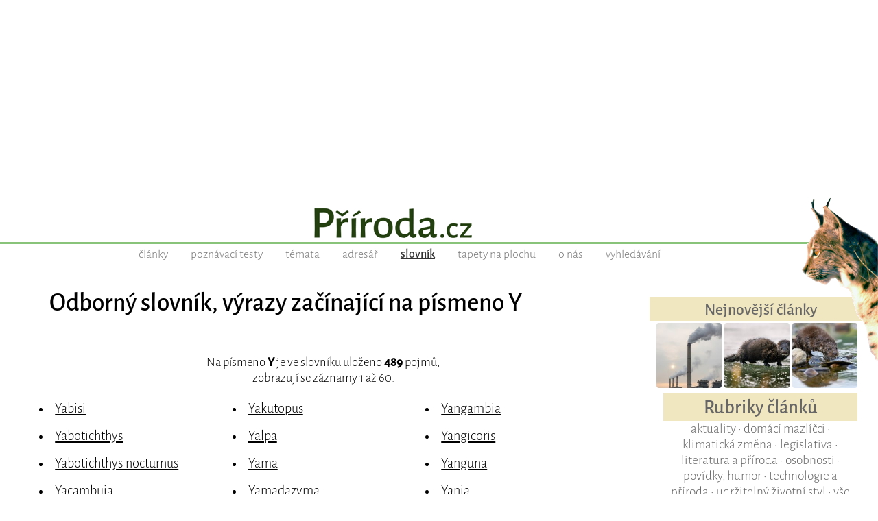

--- FILE ---
content_type: text/html; charset=UTF-8
request_url: https://www.priroda.cz/slovnik.php?sub=Y
body_size: 5990
content:
<!DOCTYPE HTML>
<html lang="cs">
<head>

<meta http-equiv="content-type" content="text/html; charset=UTF-8">
<title>Slovník, výrazy na písmeno Y - PŘÍRODA.cz</title>
<meta name="copyright" content="PŘÍRODA.cz">
<meta name="author" content="PŘÍRODA.cz">
<meta name="description" content="PŘÍRODA.cz - magazín o přírodě, ekologii a životním prostředí">
<meta name="keywords" content="příroda, ekologie, cestování, globální problémy, zvířata, recyklace">
<meta name="robots" content="index,follow">
<meta name="revisit-after" content="1 days">
<meta name="publisher" content="priroda.cz">
<meta name="DC.Identifier" content="(SCHEME=ISSN) 1801-2787">
<meta name="content-language" content="cs">
<meta name="audience" content="all">
<!-- meta name="verify-v1" content="uVaQ/SNDA0fRAcoD68dfk9clWU7PGgNTW29Uu4Z0NQY=" / -->
<meta http-equiv="X-UA-Compatible" content="IE=edge">
                                    
<meta name="viewport" content="width=device-width,initial-scale=1">

<link rel="preconnect" href="https://d21-a.sdn.cz/">
<link rel="dns-prefetch" href="https://d21-a.sdn.cz/">
<link rel="preconnect" href="https://googleads.g.doubleclick.net/">
<link rel="preconnect" href="https://www.googletagmanager.com/">
<link rel="preconnect" href="https://pagead2.googlesyndication.com/">
<link rel="preconnect" href="https://www.googletagservices.com/">
<style>
body, html {/*height: 100%;*/
	/*width: 100%; */
	margin: 0px;
	padding: 0px;}

body {margin: 0px;
	padding: 0px;
	color: black;
	text-align:center; 
    min-width:300px;   
   font-size: 17px;line-height:140%;
   text-rendering: optimizeLegibility;}

#celeokno {
	width:100%;
    min-width:300px;
    max-width:1300px;
	padding:0 0 0 0; 
    min-height:1000px;
	height: auto;
	margin:0 auto 1em auto;
	position:relative;
    text-align:left;
	}

#celeokno .celeoknobox {padding:0 0 0 0; 
	margin:0;  	
	} 	

.bannervelkyhorni {    
    min-width:300px;
    max-width:1300px; 
    min-height:220px;
    width:100%; 
    padding:0 0 0 0; 
	margin:0 auto 0 auto; 
    height: auto;
	text-align:center;
    } 

.bannervelkyhornibox {text-align:center;
    margin:0 auto 0 auto;}
	
/*main {padding:0 2% 1em 2%}*/
		  
@media only screen and (max-width: 950px) {
    body {font-size: 16px;}
    .bloktextovy .reklama {display:none;}
	/*main {padding:0 5px 1em 5px}*/
	.bannervelkyhorni {display:none;}   
}

img {
	border: none;
}
</style>


<link rel="alternate" type="application/rss+xml" href="https://www.priroda.cz/rss.php" title="PŘÍRODA.cz - nejnovější články a aktuality - RSS kanál">

<link rel="icon" href="https://www.priroda.cz/favicon.ico" type="image/x-icon">
<link rel="shortcut icon" href="https://www.priroda.cz/favicon.ico" type="image/x-icon">

<meta property="fb:app_id" content="1524625134429735"> 

<meta name="application-name" content="PŘÍRODA.cz">
<meta name="msapplication-tooltip" content="magazín o přírodě, ekologii a životním prostředí">
<meta name="msapplication-starturl" content="https://www.priroda.cz">
<meta name="msapplication-task" content="name=Články o přírodě;action-uri=https://www.priroda.cz/clanky.php">
<meta name="msapplication-task" content="name=Přírodovědné testy;action-uri=https://www.priroda.cz/poznavacka.php">
<meta name="msapplication-task" content="name=Tapety na plochu;action-uri=https://www.priroda.cz/pozadi.php">

<meta name="theme-color" content="#487F31">

<base href="https://www.priroda.cz/">

<!-- <script  src="//ajax.googleapis.com/ajax/libs/jquery/1.12.4/jquery.min.js"></script> -->
<script src="/inc/jquery.min.js"></script>
<script>
if (typeof jQuery == 'undefined')
{
    document.write(unescape("%3Cscript src='/inc/jquery-1.12.4.min.js' type='text/javascript'%3E%3C/script%3E"));
}
</script>
<script defer src="/inc/javascript.js"></script>

<link rel="stylesheet" type="text/css" href="/inc/lightbox.css">      

<!-- Global site tag (gtag.js) - Google Analytics - GA4 -->
<script async src="https://www.googletagmanager.com/gtag/js?id=G-0W4GWVQ34M"></script>
<script>
  window.dataLayer = window.dataLayer || [];
  function gtag(){dataLayer.push(arguments);}
  gtag('js', new Date());

  gtag('config', 'G-0W4GWVQ34M');
</script>

<link rel="stylesheet" type="text/css" media="screen, print" href="https://www.priroda.cz/inc/styly-fonty.css">
<link rel="stylesheet" type="text/css" media="screen and (min-width: 951px)" href="https://www.priroda.cz/inc/styly.css?i=2026-30-01">
<link rel="stylesheet" type="text/css" media="screen and (max-width: 950px), print" href="https://www.priroda.cz/inc/styly_mobil.css?i=2026-30-01">

<script>
window.adsbygoogle = window.adsbygoogle || [];
console.log("Režim: Google/Ostatní (Auto Ads aktivní)");
</script>
<script async src="https://pagead2.googlesyndication.com/pagead/js/adsbygoogle.js?client=ca-pub-6424002331455043"
     crossorigin="anonymous"></script>


<!-- Clarity tracking code for https://www.priroda.cz/ -->
<script>
    (function(c,l,a,r,i,t,y){
        c[a]=c[a]||function(){(c[a].q=c[a].q||[]).push(arguments)};
        t=l.createElement(r);t.async=1;t.src="https://www.clarity.ms/tag/"+i+"?ref=bwt";
        y=l.getElementsByTagName(r)[0];y.parentNode.insertBefore(t,y);
    })(window, document, "clarity", "script", "hocyrpgrnc");
</script>
</head>
<body class="fotkanapozadi">
    
<div id="leader1">

<div class="bannervelkyhorni 3"><div class="bannervelkyhornibox"><!-- Příroda - responzivní horní -->
<ins class="adsbygoogle"
style="display:block"
data-ad-client="ca-pub-6424002331455043"
data-ad-slot="2121325175"
data-ad-format="auto" 
data-full-width-responsive="true"></ins>
<script>
(adsbygoogle = window.adsbygoogle || []).push({});
</script></div></div>
</div>





<div id="celeokno" style="position: relative; height:auto; min-height: 0px; width:auto;">  
	<div id="malahlavicka" class="celeoknobox">
		<header>
		<div id="hlavicka">
			<div class="hlavickabox">
			<a href="https://www.priroda.cz/" title="zobrazit úvodní stránku serveru PŘÍRODA.cz">
			<h1><span>PŘÍRODA.cz</span></h1>			</a>
			<div class="hlavickaslogan"><span></span></div>
<nav class="hornimenu"><ul>
<li><a href="https://www.priroda.cz/clanky.php" class="nezvolene" title="publicistika, články, komentáře">články</a></li>
<li><a href="https://www.priroda.cz/poznavacka.php" class="nezvolene" title="poznávačky - přírodovědné poznávací testy">poznávací testy</a></li>
<li><a href="https://www.priroda.cz/tema.php" class="nezvolene" title="články podle témat">témata</a></li>
<li><a href="https://www.priroda.cz/adresar.php" class="nezvolene" title="adresář www stránek, lidí, organizací a firem, které za zabývají ekologií nebo přírodou">adresář</a></li>
<li><a href="https://www.priroda.cz/slovnik.php" class="zvolene"><strong>slovník</strong></a></li>
<li><a href="https://www.priroda.cz/pozadi.php" class="nezvolene" title="tapety na plochu počítače">tapety na plochu</a></li>
<li><a href="https://www.priroda.cz/onas.php" class="nezvolene" title="podrobnější informace o serveru Příroda.cz">o nás</a></li>
<li><a href="https://www.priroda.cz/hledani.php" class="nezvolene" title="vyhledávání v článcích ">vyhledávání</a></li>
</ul></nav>
<!-- cu: 30.01.2026 00:22-->
		
		</div>
	</div>
</header>	
<div id="stred" data-sticky_parent><div class="stredbox"><div id="sloupec700"><div class="sloupec700box"><main>
<h2 class="nadpisstranky zvyraznenynadpis">Odborný slovník, výrazy začínající na písmeno Y</h2>
<div class="listovani">Na písmeno <b>Y</b> je ve slovníku uloženo <b>489</b> pojmů,<br>zobrazují se záznamy 1 až 60.</div><p><div class="slovniksloupce">
<li> <a href="slovnik.php?detail=353360">Yabisi</a><p></li>
<li> <a href="slovnik.php?detail=353361">Yabotichthys</a><p></li>
<li> <a href="slovnik.php?detail=353362">Yabotichthys nocturnus</a><p></li>
<li> <a href="slovnik.php?detail=353363">Yacambuia</a><p></li>
<li> <a href="slovnik.php?detail=353364">Yacambuia yacambuiensis</a><p></li>
<li> <a href="slovnik.php?detail=353365">Yacolla</a><p></li>
<li> <a href="slovnik.php?detail=353366">Yacuitella</a><p></li>
<li> <a href="slovnik.php?detail=353367">Yadakeya</a><p></li>
<li> <a href="slovnik.php?detail=353368">Yadakeya japonica</a><p></li>
<li> <a href="slovnik.php?detail=353369">Yadoa</a><p></li>
<li> <a href="slovnik.php?detail=353370">Yadoa feae</a><p></li>
<li> <a href="slovnik.php?detail=353371">Yaginumaella</a><p></li>
<li> <a href="slovnik.php?detail=353372">Yaginumanis</a><p></li>
<li> <a href="slovnik.php?detail=353373">Yaginumena</a><p></li>
<li> <a href="slovnik.php?detail=353374">Yaginumia</a><p></li>
<li> <a href="slovnik.php?detail=353375">Yagourandi</a><p></li>
<li> <a href="slovnik.php?detail=353376">Yagra</a><p></li>
<li> <a href="slovnik.php?detail=353377">Yahuarmayoia</a><p></li>
<li> <a href="slovnik.php?detail=353378">Yahuarphryno</a><p></li>
<li> <a href="slovnik.php?detail=353379">Yahuartachina</a><p></li>
<li> <a href="slovnik.php?detail=353380">Yakutopus</a><p></li>
<li> <a href="slovnik.php?detail=353381">Yalpa</a><p></li>
<li> <a href="slovnik.php?detail=353382">Yama</a><p></li>
<li> <a href="slovnik.php?detail=353383">Yamadazyma</a><p></li>
<li> <a href="slovnik.php?detail=353384">Yamadazyma guilliermondi</a><p></li>
<li> <a href="slovnik.php?detail=353385">Yamaguitisentinae</a><p></li>
<li> <a href="slovnik.php?detail=353386">Yamaguitisentis</a><p></li>
<li> <a href="slovnik.php?detail=353387">Yamagutia</a><p></li>
<li> <a href="slovnik.php?detail=353388">Yamamotozephyrus</a><p></li>
<li> <a href="slovnik.php?detail=353389">Yamatarotes</a><p></li>
<li> <a href="slovnik.php?detail=353390">Yamatarotes chishimensis</a><p></li>
<li> <a href="slovnik.php?detail=353391">Yamatentomon</a><p></li>
<li> <a href="slovnik.php?detail=353392">Yamatoa</a><p></li>
<li> <a href="slovnik.php?detail=353393">Yamatofulvius</a><p></li>
<li> <a href="slovnik.php?detail=353394">Yamatolygus</a><p></li>
<li> <a href="slovnik.php?detail=353395">Yamatomyia</a><p></li>
<li> <a href="slovnik.php?detail=353396">Yamatorthotylus</a><p></li>
<li> <a href="slovnik.php?detail=353397">Yamatotipula</a><p></li>
<li> <a href="slovnik.php?detail=353398">Yamia</a><p></li>
<li> <a href="slovnik.php?detail=353399">Yamina</a><p></li>
<li> <a href="slovnik.php?detail=353400">Yangambia</a><p></li>
<li> <a href="slovnik.php?detail=353401">Yangicoris</a><p></li>
<li> <a href="slovnik.php?detail=353402">Yanguna</a><p></li>
<li> <a href="slovnik.php?detail=353403">Yania</a><p></li>
<li> <a href="slovnik.php?detail=353404">Yania flavolimbata</a><p></li>
<li> <a href="slovnik.php?detail=353405">Yania metatarsalis</a><p></li>
<li> <a href="slovnik.php?detail=353406">Yanoraphidia</a><p></li>
<li> <a href="slovnik.php?detail=353407">Yanosmylus</a><p></li>
<li> <a href="slovnik.php?detail=353408">Yansacyclops</a><p></li>
<li> <a href="slovnik.php?detail=353409">Yaoshanicus</a><p></li>
<li> <a href="slovnik.php?detail=353410">Yaoshanicus arcus</a><p></li>
<li> <a href="slovnik.php?detail=353411">Yaoshanicus kyphus</a><p></li>
<li> <a href="slovnik.php?detail=353412">Yaoshanicus normalis</a><p></li>
<li> <a href="slovnik.php?detail=353413">Yapacana</a><p></li>
<li> <a href="slovnik.php?detail=353414">Yapacana tibialis</a><p></li>
<li> <a href="slovnik.php?detail=353415">Yapoma</a><p></li>
<li> <a href="slovnik.php?detail=353416">Yardiella</a><p></li>
<li> <a href="slovnik.php?detail=353417">Yarella</a><p></li>
<li> <a href="slovnik.php?detail=353418">Yarella argenteola</a><p></li>
<li> <a href="slovnik.php?detail=353419">Yarella blackfordi</a><p></li></div><div class="claneksouhrn"></div>
<div class="listovani">Listování:  <strong>[&nbsp;1&nbsp;]</strong>  <a href="slovnik.php?sub=Y&amp;stranka=2" title="strana 2">&nbsp;2 </a>  |<a href="slovnik.php?sub=Y&amp;stranka=3" title="strana 3">&nbsp;3 </a>  |<a href="slovnik.php?sub=Y&amp;stranka=4" title="strana 4">&nbsp;4 </a>  |<a href="slovnik.php?sub=Y&amp;stranka=5" title="strana 5">&nbsp;5 </a> |&nbsp; <a href="slovnik.php?sub=Y&amp;stranka=2">další</a><br>Celkem 9 stránek, zobrazit <a href="slovnik.php?sub=Y&amp;stranka=9">poslední</a> stránku.
</div>
<p><small>Narazili jste na neznámé slovo nebo pojem z oblasti, kterou se zabývá server <a href="http://www.priroda.cz">Příroda.cz</a>, ale jeho význam jste zde nenašli? <strong><a href="napiste.php">Napište nám ho</a> a my jeho vysvětlení zařadíme do našeho slovníku.</strong></small>
<!-- cu: 29.01.2026 17:47-->
</main></div></div><div id="sloupec300"><div class="sloupec300box"><div class="bloktextovy" style="clear:both;"><div class="bloktextovyhlavicka"><h4 class="bloknadpis">Nejnovější články</h4></div><div class="blokobsah">
<div class="bloknahledy">
<div class="bloknahledyobrazek"><a href="/clanek/jak-vime-ze-prebytecny-co2-pochazi-z-fosilnich-paliv/"><img src="/nahledy/k/kou/kourici-kominy-foto-176x176.jpg" 
 alt="Jak víme, že přebytečný CO2 pochází z fosilních paliv?" width="95" height="95" alt="Jak víme, že přebytečný CO2 pochází z fosilních paliv?" title="Jak víme, že přebytečný CO2 pochází z fosilních paliv?"></a></div>
<div class="bloknahledyobrazek"><a href="/clanek/vetrelec-v-cernem-sametu-na-ceskych-zimnich-tocich-norek-americky/"><img src="/nahledy/n/nor/norek-americky-foto-176x176.jpg" 
 alt="Vetřelec v černém sametu na českých zimních tocích – Norek americký" width="95" height="95" alt="Vetřelec v černém sametu na českých zimních tocích – Norek americký" title="Vetřelec v černém sametu na českých zimních tocích – Norek americký"></a></div>
<div class="bloknahledyobrazek"><a href="/clanek/vydra-ricni-mihajici-se-stin-v-zimni-rece/"><img src="/nahledy/v/vyd/vydra-ricni-2-foto-176x176.jpg" 
 alt="Vydra říční - mihající se stín v zimní řece" width="95" height="95" alt="Vydra říční - mihající se stín v zimní řece" title="Vydra říční - mihající se stín v zimní řece"></a></div></div><br class="konecobtekani">
<div class="blokkategorie"><h4 class="bloknadpis">Rubriky článků</h4><small><a href="/clanky.php?sub=14" title="ekologické zpravodajství">aktuality</a> &bull; <a href="/clanky.php?sub=115" title="">domácí mazlíčci</a> &bull; <a href="/clanky.php?sub=49" title="globální problémy a globalizace">klimatická změna</a> &bull; <a href="/clanky.php?sub=78" title="legislativa z oblasti životního prostředí">legislativa</a> &bull; <a href="/clanky.php?sub=38" title="informace o knihách a časopisech se zaměřením na přírodu">literatura a příroda</a> &bull; <a href="/clanky.php?sub=94" title="profily a rozhovory se zajimavými osobnostmi">osobnosti</a> &bull; <a href="/clanky.php?sub=7" title="povídky o přírodě k zábavě i zamyšlení">povídky, humor</a> &bull; <a href="/clanky.php?sub=12" title="technika a její dopad na přírodu">technologie a příroda</a> &bull; <a href="/clanky.php?sub=2" title="ekologická poradna, udržitelný životní styl">udržitelný životní styl</a> &bull; <a href="/clanky.php?sub=6" title="flóra & fauna">vše živé a neživé</a> &bull; <a href="/clanky.php?sub=116" title="">vzdělávání</a> &bull; <a href="/clanky.php?sub=53" title="vybavení pro sport, turistiku i cestování, náměty na aktivity v přírodě">za zážitky do přírody</a></small></div><div class="blokprvek">
    <div class="blokhledani">
    
    <form name="f1" action="/hledani.php">
    <input type="hidden" name="kdehledat" value="1">
    <input type="text" name="text" value="" class="inputpoleuzk" title="zde napište hledaný text">&nbsp;<input type="submit" value=" Hledat " class="submit1">
    
    </form> 
    </div> 
    </div> 
      </div><div class="blokkonec"></div></div><div class="bloktextovy facebook">
<div class="bloktextovyhlavicka">
<div class="blokkonec"></div></div>
<div class="blokobsah">
<div class="doprostred">

<div id="fb-root"></div>
<script async defer crossorigin="anonymous" src="https://connect.facebook.net/cs_CZ/sdk.js#xfbml=1&version=v15.0&appId=1524625134429735&autoLogAppEvents=1" nonce="YTdSeUgT"></script>

 <br>
<div class="fb-page" data-href="https://www.facebook.com/priroda.cz/" data-tabs="timeline" data-width="290" data-height="550" data-small-header="true" data-adapt-container-width="true" data-hide-cover="false" data-show-facepile="false"><div class="fb-xfbml-parse-ignore"><blockquote cite="https://www.facebook.com/priroda.cz/"><a href="https://www.facebook.com/priroda.cz/">PŘÍRODA.cz</a></blockquote></div></div><br>
<br>
</div></div><div class="blokkonec"></div></div><br><div class="plovoucibocni"><div class="bloktextovy reklama">
	
	<div class="blokkonec"></div>	<div class="blokobsah">
	<div class="blokprvek doprostred">
<div class="bannervycentrovat 10">
<!-- Příroda - boční 300x600 -->
<ins class="adsbygoogle"
     style="display:inline-block;width:300px;height:600px"
     data-ad-client="ca-pub-6424002331455043"
     data-ad-slot="4754456287"></ins>
<script>
     (adsbygoogle = window.adsbygoogle || []).push({});
</script></div>
</div></div><div class="blokkonec"></div></div></div></div></div></div></div><div id="konec"><div class="konecbox">



<br><footer><div class="copy">

  
Další publikování a šíření obsahu serveru Příroda.cz je bez souhlasu <a href="onas.php">provozovatele</a> zakázáno.<br>Pokud chcete nějaký obsah převzít tak nás prosím <a href="onas.php">kontaktujte</a>.
<p>
<span class="tucne velke">&copy; 2004 - 2026 <a href="/onas.php">PŘÍRODA.cz</a></span><br>
ISSN 1801-2787<p>

<small>Magazín PŘÍRODA.cz je již od počátků svého fungování v roce 2004 provozován<br>na originálním redakčním systému z dílny <a href="https://www.perpetum.cz"><b>Perpetum</b> web design</a>.<p>
<a href="javascript:googlefc.showRevocationMessage();">Nastavení soukromí a cookies</a>
</small>





<!-- div class="fb-like" data-href="https://www.facebook.com/priroda.cz/" data-layout="button_count" data-action="like" data-size="large" data-show-faces="false" data-share="true"></div -->
  
</div>

<div class="spodnilista">Doporučujeme i naše další projekty: &nbsp; 
<a href="https://www.hapik.cz/?utm_source=www.priroda.cz&utm_medium=lista2" title="Dřevěné doplňky Hapík.cz"><span>dekorace </span><strong>Hapík.cz</strong></a>
&nbsp;&mdash;&nbsp; 

<a href="https://www.pieris.cz/?utm_source=www.priroda.cz&utm_medium=lista2" title="Originální české samolepky na stěnu Pieris.cz"><span>originální samolepky </span><strong>Pieris.cz</strong></a>
&nbsp;&mdash;&nbsp;  

<a href="https://www.bejvavalo.cz/?utm_source=www.priroda.cz&utm_medium=lista2" title="Magazín o historii Bejvávalo.cz"><span>magazín </span><strong>Bejvávalo.cz</strong></a>
&nbsp;&mdash;&nbsp; 
 
<a href="https://dragif.cz/?utm_source=www.priroda.cz&utm_medium=lista2" title="Snadné sdílení PDF na Facebooku, převod PDF na GIF - Dragif.cz"><span>sdílení PDF souborů </span><strong>DraGIF.cz</strong></a>

       
</div>        
</footer></div></div></div></div><script>
<!--
document.write ('<img src="https://toplist.cz/dot.asp?id=70690&amp;http='+escape(document.referrer)+'&amp;wi='+escape(window.screen.width)+'&he='+escape(window.screen.height)+'&amp;cd='+escape(window.screen.colorDepth)+'&amp;t='+escape(document.title)+'" width=1 height=1 border=0 alt="TOPlist">');
//--></script>
<noscript><div><img SRC="https://toplist.cz/dot.asp?id=70690" alt="TOPlist" WIDTH="1" HEIGHT="1"></div></noscript>
</div></div>
</body>
</html>

--- FILE ---
content_type: text/html; charset=utf-8
request_url: https://www.google.com/recaptcha/api2/aframe
body_size: 268
content:
<!DOCTYPE HTML><html><head><meta http-equiv="content-type" content="text/html; charset=UTF-8"></head><body><script nonce="-OkwwdcQ7ScFH3BrOcxFRA">/** Anti-fraud and anti-abuse applications only. See google.com/recaptcha */ try{var clients={'sodar':'https://pagead2.googlesyndication.com/pagead/sodar?'};window.addEventListener("message",function(a){try{if(a.source===window.parent){var b=JSON.parse(a.data);var c=clients[b['id']];if(c){var d=document.createElement('img');d.src=c+b['params']+'&rc='+(localStorage.getItem("rc::a")?sessionStorage.getItem("rc::b"):"");window.document.body.appendChild(d);sessionStorage.setItem("rc::e",parseInt(sessionStorage.getItem("rc::e")||0)+1);localStorage.setItem("rc::h",'1769791498563');}}}catch(b){}});window.parent.postMessage("_grecaptcha_ready", "*");}catch(b){}</script></body></html>

--- FILE ---
content_type: text/css
request_url: https://www.priroda.cz/inc/styly-fonty.css
body_size: -117
content:
@font-face {
  font-display: fallback; 
  font-family: 'Alegreya Sans';
  font-style: normal;
  font-weight: 300;
  src: url('../fonty/font-alegreya-sans-v24-latin-ext-300.woff2') format('woff2');
}

@font-face {
  font-display: fallback; 
  font-family: 'Alegreya Sans';
  font-style: normal;
  font-weight: 500;
  src: url('../fonty/font-alegreya-sans-v24-latin-ext-500.woff2') format('woff2');
}

@font-face {
  font-display: fallback; 
  font-family: 'Alegreya Sans';
  font-style: italic;
  font-weight: 300;
  src: url('../fonty/font-alegreya-sans-v24-latin-ext-300italic.woff2') format('woff2');
}

@font-face {
  font-display: fallback; 
  font-family: 'Alegreya Sans';
  font-style: italic;
  font-weight: 500;
  src: url('../fonty/font-alegreya-sans-v24-latin-ext-500italic.woff2') format('woff2');
}
